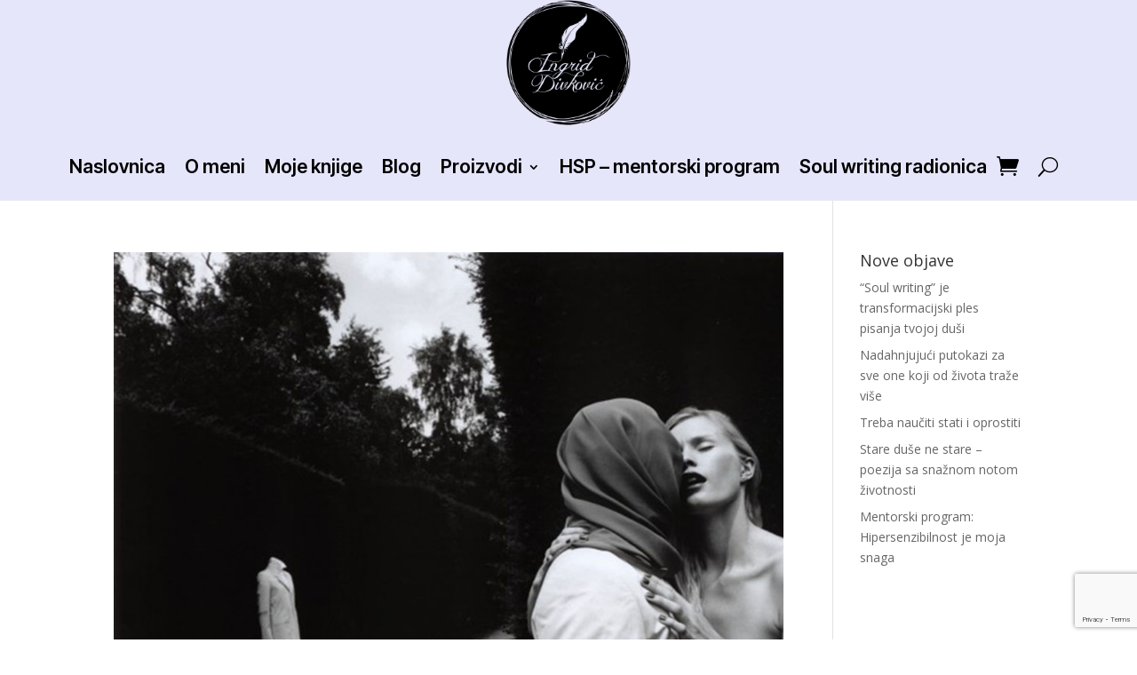

--- FILE ---
content_type: text/html; charset=utf-8
request_url: https://www.google.com/recaptcha/api2/anchor?ar=1&k=6LfzIiopAAAAAAmAwi9zFWhVedqCRvvsau1-HpnV&co=aHR0cHM6Ly9pbmdyaWRkaXZrb3ZpYy5jb206NDQz&hl=en&v=7gg7H51Q-naNfhmCP3_R47ho&size=invisible&anchor-ms=20000&execute-ms=15000&cb=a3y2ywxcvc6f
body_size: 48253
content:
<!DOCTYPE HTML><html dir="ltr" lang="en"><head><meta http-equiv="Content-Type" content="text/html; charset=UTF-8">
<meta http-equiv="X-UA-Compatible" content="IE=edge">
<title>reCAPTCHA</title>
<style type="text/css">
/* cyrillic-ext */
@font-face {
  font-family: 'Roboto';
  font-style: normal;
  font-weight: 400;
  font-stretch: 100%;
  src: url(//fonts.gstatic.com/s/roboto/v48/KFO7CnqEu92Fr1ME7kSn66aGLdTylUAMa3GUBHMdazTgWw.woff2) format('woff2');
  unicode-range: U+0460-052F, U+1C80-1C8A, U+20B4, U+2DE0-2DFF, U+A640-A69F, U+FE2E-FE2F;
}
/* cyrillic */
@font-face {
  font-family: 'Roboto';
  font-style: normal;
  font-weight: 400;
  font-stretch: 100%;
  src: url(//fonts.gstatic.com/s/roboto/v48/KFO7CnqEu92Fr1ME7kSn66aGLdTylUAMa3iUBHMdazTgWw.woff2) format('woff2');
  unicode-range: U+0301, U+0400-045F, U+0490-0491, U+04B0-04B1, U+2116;
}
/* greek-ext */
@font-face {
  font-family: 'Roboto';
  font-style: normal;
  font-weight: 400;
  font-stretch: 100%;
  src: url(//fonts.gstatic.com/s/roboto/v48/KFO7CnqEu92Fr1ME7kSn66aGLdTylUAMa3CUBHMdazTgWw.woff2) format('woff2');
  unicode-range: U+1F00-1FFF;
}
/* greek */
@font-face {
  font-family: 'Roboto';
  font-style: normal;
  font-weight: 400;
  font-stretch: 100%;
  src: url(//fonts.gstatic.com/s/roboto/v48/KFO7CnqEu92Fr1ME7kSn66aGLdTylUAMa3-UBHMdazTgWw.woff2) format('woff2');
  unicode-range: U+0370-0377, U+037A-037F, U+0384-038A, U+038C, U+038E-03A1, U+03A3-03FF;
}
/* math */
@font-face {
  font-family: 'Roboto';
  font-style: normal;
  font-weight: 400;
  font-stretch: 100%;
  src: url(//fonts.gstatic.com/s/roboto/v48/KFO7CnqEu92Fr1ME7kSn66aGLdTylUAMawCUBHMdazTgWw.woff2) format('woff2');
  unicode-range: U+0302-0303, U+0305, U+0307-0308, U+0310, U+0312, U+0315, U+031A, U+0326-0327, U+032C, U+032F-0330, U+0332-0333, U+0338, U+033A, U+0346, U+034D, U+0391-03A1, U+03A3-03A9, U+03B1-03C9, U+03D1, U+03D5-03D6, U+03F0-03F1, U+03F4-03F5, U+2016-2017, U+2034-2038, U+203C, U+2040, U+2043, U+2047, U+2050, U+2057, U+205F, U+2070-2071, U+2074-208E, U+2090-209C, U+20D0-20DC, U+20E1, U+20E5-20EF, U+2100-2112, U+2114-2115, U+2117-2121, U+2123-214F, U+2190, U+2192, U+2194-21AE, U+21B0-21E5, U+21F1-21F2, U+21F4-2211, U+2213-2214, U+2216-22FF, U+2308-230B, U+2310, U+2319, U+231C-2321, U+2336-237A, U+237C, U+2395, U+239B-23B7, U+23D0, U+23DC-23E1, U+2474-2475, U+25AF, U+25B3, U+25B7, U+25BD, U+25C1, U+25CA, U+25CC, U+25FB, U+266D-266F, U+27C0-27FF, U+2900-2AFF, U+2B0E-2B11, U+2B30-2B4C, U+2BFE, U+3030, U+FF5B, U+FF5D, U+1D400-1D7FF, U+1EE00-1EEFF;
}
/* symbols */
@font-face {
  font-family: 'Roboto';
  font-style: normal;
  font-weight: 400;
  font-stretch: 100%;
  src: url(//fonts.gstatic.com/s/roboto/v48/KFO7CnqEu92Fr1ME7kSn66aGLdTylUAMaxKUBHMdazTgWw.woff2) format('woff2');
  unicode-range: U+0001-000C, U+000E-001F, U+007F-009F, U+20DD-20E0, U+20E2-20E4, U+2150-218F, U+2190, U+2192, U+2194-2199, U+21AF, U+21E6-21F0, U+21F3, U+2218-2219, U+2299, U+22C4-22C6, U+2300-243F, U+2440-244A, U+2460-24FF, U+25A0-27BF, U+2800-28FF, U+2921-2922, U+2981, U+29BF, U+29EB, U+2B00-2BFF, U+4DC0-4DFF, U+FFF9-FFFB, U+10140-1018E, U+10190-1019C, U+101A0, U+101D0-101FD, U+102E0-102FB, U+10E60-10E7E, U+1D2C0-1D2D3, U+1D2E0-1D37F, U+1F000-1F0FF, U+1F100-1F1AD, U+1F1E6-1F1FF, U+1F30D-1F30F, U+1F315, U+1F31C, U+1F31E, U+1F320-1F32C, U+1F336, U+1F378, U+1F37D, U+1F382, U+1F393-1F39F, U+1F3A7-1F3A8, U+1F3AC-1F3AF, U+1F3C2, U+1F3C4-1F3C6, U+1F3CA-1F3CE, U+1F3D4-1F3E0, U+1F3ED, U+1F3F1-1F3F3, U+1F3F5-1F3F7, U+1F408, U+1F415, U+1F41F, U+1F426, U+1F43F, U+1F441-1F442, U+1F444, U+1F446-1F449, U+1F44C-1F44E, U+1F453, U+1F46A, U+1F47D, U+1F4A3, U+1F4B0, U+1F4B3, U+1F4B9, U+1F4BB, U+1F4BF, U+1F4C8-1F4CB, U+1F4D6, U+1F4DA, U+1F4DF, U+1F4E3-1F4E6, U+1F4EA-1F4ED, U+1F4F7, U+1F4F9-1F4FB, U+1F4FD-1F4FE, U+1F503, U+1F507-1F50B, U+1F50D, U+1F512-1F513, U+1F53E-1F54A, U+1F54F-1F5FA, U+1F610, U+1F650-1F67F, U+1F687, U+1F68D, U+1F691, U+1F694, U+1F698, U+1F6AD, U+1F6B2, U+1F6B9-1F6BA, U+1F6BC, U+1F6C6-1F6CF, U+1F6D3-1F6D7, U+1F6E0-1F6EA, U+1F6F0-1F6F3, U+1F6F7-1F6FC, U+1F700-1F7FF, U+1F800-1F80B, U+1F810-1F847, U+1F850-1F859, U+1F860-1F887, U+1F890-1F8AD, U+1F8B0-1F8BB, U+1F8C0-1F8C1, U+1F900-1F90B, U+1F93B, U+1F946, U+1F984, U+1F996, U+1F9E9, U+1FA00-1FA6F, U+1FA70-1FA7C, U+1FA80-1FA89, U+1FA8F-1FAC6, U+1FACE-1FADC, U+1FADF-1FAE9, U+1FAF0-1FAF8, U+1FB00-1FBFF;
}
/* vietnamese */
@font-face {
  font-family: 'Roboto';
  font-style: normal;
  font-weight: 400;
  font-stretch: 100%;
  src: url(//fonts.gstatic.com/s/roboto/v48/KFO7CnqEu92Fr1ME7kSn66aGLdTylUAMa3OUBHMdazTgWw.woff2) format('woff2');
  unicode-range: U+0102-0103, U+0110-0111, U+0128-0129, U+0168-0169, U+01A0-01A1, U+01AF-01B0, U+0300-0301, U+0303-0304, U+0308-0309, U+0323, U+0329, U+1EA0-1EF9, U+20AB;
}
/* latin-ext */
@font-face {
  font-family: 'Roboto';
  font-style: normal;
  font-weight: 400;
  font-stretch: 100%;
  src: url(//fonts.gstatic.com/s/roboto/v48/KFO7CnqEu92Fr1ME7kSn66aGLdTylUAMa3KUBHMdazTgWw.woff2) format('woff2');
  unicode-range: U+0100-02BA, U+02BD-02C5, U+02C7-02CC, U+02CE-02D7, U+02DD-02FF, U+0304, U+0308, U+0329, U+1D00-1DBF, U+1E00-1E9F, U+1EF2-1EFF, U+2020, U+20A0-20AB, U+20AD-20C0, U+2113, U+2C60-2C7F, U+A720-A7FF;
}
/* latin */
@font-face {
  font-family: 'Roboto';
  font-style: normal;
  font-weight: 400;
  font-stretch: 100%;
  src: url(//fonts.gstatic.com/s/roboto/v48/KFO7CnqEu92Fr1ME7kSn66aGLdTylUAMa3yUBHMdazQ.woff2) format('woff2');
  unicode-range: U+0000-00FF, U+0131, U+0152-0153, U+02BB-02BC, U+02C6, U+02DA, U+02DC, U+0304, U+0308, U+0329, U+2000-206F, U+20AC, U+2122, U+2191, U+2193, U+2212, U+2215, U+FEFF, U+FFFD;
}
/* cyrillic-ext */
@font-face {
  font-family: 'Roboto';
  font-style: normal;
  font-weight: 500;
  font-stretch: 100%;
  src: url(//fonts.gstatic.com/s/roboto/v48/KFO7CnqEu92Fr1ME7kSn66aGLdTylUAMa3GUBHMdazTgWw.woff2) format('woff2');
  unicode-range: U+0460-052F, U+1C80-1C8A, U+20B4, U+2DE0-2DFF, U+A640-A69F, U+FE2E-FE2F;
}
/* cyrillic */
@font-face {
  font-family: 'Roboto';
  font-style: normal;
  font-weight: 500;
  font-stretch: 100%;
  src: url(//fonts.gstatic.com/s/roboto/v48/KFO7CnqEu92Fr1ME7kSn66aGLdTylUAMa3iUBHMdazTgWw.woff2) format('woff2');
  unicode-range: U+0301, U+0400-045F, U+0490-0491, U+04B0-04B1, U+2116;
}
/* greek-ext */
@font-face {
  font-family: 'Roboto';
  font-style: normal;
  font-weight: 500;
  font-stretch: 100%;
  src: url(//fonts.gstatic.com/s/roboto/v48/KFO7CnqEu92Fr1ME7kSn66aGLdTylUAMa3CUBHMdazTgWw.woff2) format('woff2');
  unicode-range: U+1F00-1FFF;
}
/* greek */
@font-face {
  font-family: 'Roboto';
  font-style: normal;
  font-weight: 500;
  font-stretch: 100%;
  src: url(//fonts.gstatic.com/s/roboto/v48/KFO7CnqEu92Fr1ME7kSn66aGLdTylUAMa3-UBHMdazTgWw.woff2) format('woff2');
  unicode-range: U+0370-0377, U+037A-037F, U+0384-038A, U+038C, U+038E-03A1, U+03A3-03FF;
}
/* math */
@font-face {
  font-family: 'Roboto';
  font-style: normal;
  font-weight: 500;
  font-stretch: 100%;
  src: url(//fonts.gstatic.com/s/roboto/v48/KFO7CnqEu92Fr1ME7kSn66aGLdTylUAMawCUBHMdazTgWw.woff2) format('woff2');
  unicode-range: U+0302-0303, U+0305, U+0307-0308, U+0310, U+0312, U+0315, U+031A, U+0326-0327, U+032C, U+032F-0330, U+0332-0333, U+0338, U+033A, U+0346, U+034D, U+0391-03A1, U+03A3-03A9, U+03B1-03C9, U+03D1, U+03D5-03D6, U+03F0-03F1, U+03F4-03F5, U+2016-2017, U+2034-2038, U+203C, U+2040, U+2043, U+2047, U+2050, U+2057, U+205F, U+2070-2071, U+2074-208E, U+2090-209C, U+20D0-20DC, U+20E1, U+20E5-20EF, U+2100-2112, U+2114-2115, U+2117-2121, U+2123-214F, U+2190, U+2192, U+2194-21AE, U+21B0-21E5, U+21F1-21F2, U+21F4-2211, U+2213-2214, U+2216-22FF, U+2308-230B, U+2310, U+2319, U+231C-2321, U+2336-237A, U+237C, U+2395, U+239B-23B7, U+23D0, U+23DC-23E1, U+2474-2475, U+25AF, U+25B3, U+25B7, U+25BD, U+25C1, U+25CA, U+25CC, U+25FB, U+266D-266F, U+27C0-27FF, U+2900-2AFF, U+2B0E-2B11, U+2B30-2B4C, U+2BFE, U+3030, U+FF5B, U+FF5D, U+1D400-1D7FF, U+1EE00-1EEFF;
}
/* symbols */
@font-face {
  font-family: 'Roboto';
  font-style: normal;
  font-weight: 500;
  font-stretch: 100%;
  src: url(//fonts.gstatic.com/s/roboto/v48/KFO7CnqEu92Fr1ME7kSn66aGLdTylUAMaxKUBHMdazTgWw.woff2) format('woff2');
  unicode-range: U+0001-000C, U+000E-001F, U+007F-009F, U+20DD-20E0, U+20E2-20E4, U+2150-218F, U+2190, U+2192, U+2194-2199, U+21AF, U+21E6-21F0, U+21F3, U+2218-2219, U+2299, U+22C4-22C6, U+2300-243F, U+2440-244A, U+2460-24FF, U+25A0-27BF, U+2800-28FF, U+2921-2922, U+2981, U+29BF, U+29EB, U+2B00-2BFF, U+4DC0-4DFF, U+FFF9-FFFB, U+10140-1018E, U+10190-1019C, U+101A0, U+101D0-101FD, U+102E0-102FB, U+10E60-10E7E, U+1D2C0-1D2D3, U+1D2E0-1D37F, U+1F000-1F0FF, U+1F100-1F1AD, U+1F1E6-1F1FF, U+1F30D-1F30F, U+1F315, U+1F31C, U+1F31E, U+1F320-1F32C, U+1F336, U+1F378, U+1F37D, U+1F382, U+1F393-1F39F, U+1F3A7-1F3A8, U+1F3AC-1F3AF, U+1F3C2, U+1F3C4-1F3C6, U+1F3CA-1F3CE, U+1F3D4-1F3E0, U+1F3ED, U+1F3F1-1F3F3, U+1F3F5-1F3F7, U+1F408, U+1F415, U+1F41F, U+1F426, U+1F43F, U+1F441-1F442, U+1F444, U+1F446-1F449, U+1F44C-1F44E, U+1F453, U+1F46A, U+1F47D, U+1F4A3, U+1F4B0, U+1F4B3, U+1F4B9, U+1F4BB, U+1F4BF, U+1F4C8-1F4CB, U+1F4D6, U+1F4DA, U+1F4DF, U+1F4E3-1F4E6, U+1F4EA-1F4ED, U+1F4F7, U+1F4F9-1F4FB, U+1F4FD-1F4FE, U+1F503, U+1F507-1F50B, U+1F50D, U+1F512-1F513, U+1F53E-1F54A, U+1F54F-1F5FA, U+1F610, U+1F650-1F67F, U+1F687, U+1F68D, U+1F691, U+1F694, U+1F698, U+1F6AD, U+1F6B2, U+1F6B9-1F6BA, U+1F6BC, U+1F6C6-1F6CF, U+1F6D3-1F6D7, U+1F6E0-1F6EA, U+1F6F0-1F6F3, U+1F6F7-1F6FC, U+1F700-1F7FF, U+1F800-1F80B, U+1F810-1F847, U+1F850-1F859, U+1F860-1F887, U+1F890-1F8AD, U+1F8B0-1F8BB, U+1F8C0-1F8C1, U+1F900-1F90B, U+1F93B, U+1F946, U+1F984, U+1F996, U+1F9E9, U+1FA00-1FA6F, U+1FA70-1FA7C, U+1FA80-1FA89, U+1FA8F-1FAC6, U+1FACE-1FADC, U+1FADF-1FAE9, U+1FAF0-1FAF8, U+1FB00-1FBFF;
}
/* vietnamese */
@font-face {
  font-family: 'Roboto';
  font-style: normal;
  font-weight: 500;
  font-stretch: 100%;
  src: url(//fonts.gstatic.com/s/roboto/v48/KFO7CnqEu92Fr1ME7kSn66aGLdTylUAMa3OUBHMdazTgWw.woff2) format('woff2');
  unicode-range: U+0102-0103, U+0110-0111, U+0128-0129, U+0168-0169, U+01A0-01A1, U+01AF-01B0, U+0300-0301, U+0303-0304, U+0308-0309, U+0323, U+0329, U+1EA0-1EF9, U+20AB;
}
/* latin-ext */
@font-face {
  font-family: 'Roboto';
  font-style: normal;
  font-weight: 500;
  font-stretch: 100%;
  src: url(//fonts.gstatic.com/s/roboto/v48/KFO7CnqEu92Fr1ME7kSn66aGLdTylUAMa3KUBHMdazTgWw.woff2) format('woff2');
  unicode-range: U+0100-02BA, U+02BD-02C5, U+02C7-02CC, U+02CE-02D7, U+02DD-02FF, U+0304, U+0308, U+0329, U+1D00-1DBF, U+1E00-1E9F, U+1EF2-1EFF, U+2020, U+20A0-20AB, U+20AD-20C0, U+2113, U+2C60-2C7F, U+A720-A7FF;
}
/* latin */
@font-face {
  font-family: 'Roboto';
  font-style: normal;
  font-weight: 500;
  font-stretch: 100%;
  src: url(//fonts.gstatic.com/s/roboto/v48/KFO7CnqEu92Fr1ME7kSn66aGLdTylUAMa3yUBHMdazQ.woff2) format('woff2');
  unicode-range: U+0000-00FF, U+0131, U+0152-0153, U+02BB-02BC, U+02C6, U+02DA, U+02DC, U+0304, U+0308, U+0329, U+2000-206F, U+20AC, U+2122, U+2191, U+2193, U+2212, U+2215, U+FEFF, U+FFFD;
}
/* cyrillic-ext */
@font-face {
  font-family: 'Roboto';
  font-style: normal;
  font-weight: 900;
  font-stretch: 100%;
  src: url(//fonts.gstatic.com/s/roboto/v48/KFO7CnqEu92Fr1ME7kSn66aGLdTylUAMa3GUBHMdazTgWw.woff2) format('woff2');
  unicode-range: U+0460-052F, U+1C80-1C8A, U+20B4, U+2DE0-2DFF, U+A640-A69F, U+FE2E-FE2F;
}
/* cyrillic */
@font-face {
  font-family: 'Roboto';
  font-style: normal;
  font-weight: 900;
  font-stretch: 100%;
  src: url(//fonts.gstatic.com/s/roboto/v48/KFO7CnqEu92Fr1ME7kSn66aGLdTylUAMa3iUBHMdazTgWw.woff2) format('woff2');
  unicode-range: U+0301, U+0400-045F, U+0490-0491, U+04B0-04B1, U+2116;
}
/* greek-ext */
@font-face {
  font-family: 'Roboto';
  font-style: normal;
  font-weight: 900;
  font-stretch: 100%;
  src: url(//fonts.gstatic.com/s/roboto/v48/KFO7CnqEu92Fr1ME7kSn66aGLdTylUAMa3CUBHMdazTgWw.woff2) format('woff2');
  unicode-range: U+1F00-1FFF;
}
/* greek */
@font-face {
  font-family: 'Roboto';
  font-style: normal;
  font-weight: 900;
  font-stretch: 100%;
  src: url(//fonts.gstatic.com/s/roboto/v48/KFO7CnqEu92Fr1ME7kSn66aGLdTylUAMa3-UBHMdazTgWw.woff2) format('woff2');
  unicode-range: U+0370-0377, U+037A-037F, U+0384-038A, U+038C, U+038E-03A1, U+03A3-03FF;
}
/* math */
@font-face {
  font-family: 'Roboto';
  font-style: normal;
  font-weight: 900;
  font-stretch: 100%;
  src: url(//fonts.gstatic.com/s/roboto/v48/KFO7CnqEu92Fr1ME7kSn66aGLdTylUAMawCUBHMdazTgWw.woff2) format('woff2');
  unicode-range: U+0302-0303, U+0305, U+0307-0308, U+0310, U+0312, U+0315, U+031A, U+0326-0327, U+032C, U+032F-0330, U+0332-0333, U+0338, U+033A, U+0346, U+034D, U+0391-03A1, U+03A3-03A9, U+03B1-03C9, U+03D1, U+03D5-03D6, U+03F0-03F1, U+03F4-03F5, U+2016-2017, U+2034-2038, U+203C, U+2040, U+2043, U+2047, U+2050, U+2057, U+205F, U+2070-2071, U+2074-208E, U+2090-209C, U+20D0-20DC, U+20E1, U+20E5-20EF, U+2100-2112, U+2114-2115, U+2117-2121, U+2123-214F, U+2190, U+2192, U+2194-21AE, U+21B0-21E5, U+21F1-21F2, U+21F4-2211, U+2213-2214, U+2216-22FF, U+2308-230B, U+2310, U+2319, U+231C-2321, U+2336-237A, U+237C, U+2395, U+239B-23B7, U+23D0, U+23DC-23E1, U+2474-2475, U+25AF, U+25B3, U+25B7, U+25BD, U+25C1, U+25CA, U+25CC, U+25FB, U+266D-266F, U+27C0-27FF, U+2900-2AFF, U+2B0E-2B11, U+2B30-2B4C, U+2BFE, U+3030, U+FF5B, U+FF5D, U+1D400-1D7FF, U+1EE00-1EEFF;
}
/* symbols */
@font-face {
  font-family: 'Roboto';
  font-style: normal;
  font-weight: 900;
  font-stretch: 100%;
  src: url(//fonts.gstatic.com/s/roboto/v48/KFO7CnqEu92Fr1ME7kSn66aGLdTylUAMaxKUBHMdazTgWw.woff2) format('woff2');
  unicode-range: U+0001-000C, U+000E-001F, U+007F-009F, U+20DD-20E0, U+20E2-20E4, U+2150-218F, U+2190, U+2192, U+2194-2199, U+21AF, U+21E6-21F0, U+21F3, U+2218-2219, U+2299, U+22C4-22C6, U+2300-243F, U+2440-244A, U+2460-24FF, U+25A0-27BF, U+2800-28FF, U+2921-2922, U+2981, U+29BF, U+29EB, U+2B00-2BFF, U+4DC0-4DFF, U+FFF9-FFFB, U+10140-1018E, U+10190-1019C, U+101A0, U+101D0-101FD, U+102E0-102FB, U+10E60-10E7E, U+1D2C0-1D2D3, U+1D2E0-1D37F, U+1F000-1F0FF, U+1F100-1F1AD, U+1F1E6-1F1FF, U+1F30D-1F30F, U+1F315, U+1F31C, U+1F31E, U+1F320-1F32C, U+1F336, U+1F378, U+1F37D, U+1F382, U+1F393-1F39F, U+1F3A7-1F3A8, U+1F3AC-1F3AF, U+1F3C2, U+1F3C4-1F3C6, U+1F3CA-1F3CE, U+1F3D4-1F3E0, U+1F3ED, U+1F3F1-1F3F3, U+1F3F5-1F3F7, U+1F408, U+1F415, U+1F41F, U+1F426, U+1F43F, U+1F441-1F442, U+1F444, U+1F446-1F449, U+1F44C-1F44E, U+1F453, U+1F46A, U+1F47D, U+1F4A3, U+1F4B0, U+1F4B3, U+1F4B9, U+1F4BB, U+1F4BF, U+1F4C8-1F4CB, U+1F4D6, U+1F4DA, U+1F4DF, U+1F4E3-1F4E6, U+1F4EA-1F4ED, U+1F4F7, U+1F4F9-1F4FB, U+1F4FD-1F4FE, U+1F503, U+1F507-1F50B, U+1F50D, U+1F512-1F513, U+1F53E-1F54A, U+1F54F-1F5FA, U+1F610, U+1F650-1F67F, U+1F687, U+1F68D, U+1F691, U+1F694, U+1F698, U+1F6AD, U+1F6B2, U+1F6B9-1F6BA, U+1F6BC, U+1F6C6-1F6CF, U+1F6D3-1F6D7, U+1F6E0-1F6EA, U+1F6F0-1F6F3, U+1F6F7-1F6FC, U+1F700-1F7FF, U+1F800-1F80B, U+1F810-1F847, U+1F850-1F859, U+1F860-1F887, U+1F890-1F8AD, U+1F8B0-1F8BB, U+1F8C0-1F8C1, U+1F900-1F90B, U+1F93B, U+1F946, U+1F984, U+1F996, U+1F9E9, U+1FA00-1FA6F, U+1FA70-1FA7C, U+1FA80-1FA89, U+1FA8F-1FAC6, U+1FACE-1FADC, U+1FADF-1FAE9, U+1FAF0-1FAF8, U+1FB00-1FBFF;
}
/* vietnamese */
@font-face {
  font-family: 'Roboto';
  font-style: normal;
  font-weight: 900;
  font-stretch: 100%;
  src: url(//fonts.gstatic.com/s/roboto/v48/KFO7CnqEu92Fr1ME7kSn66aGLdTylUAMa3OUBHMdazTgWw.woff2) format('woff2');
  unicode-range: U+0102-0103, U+0110-0111, U+0128-0129, U+0168-0169, U+01A0-01A1, U+01AF-01B0, U+0300-0301, U+0303-0304, U+0308-0309, U+0323, U+0329, U+1EA0-1EF9, U+20AB;
}
/* latin-ext */
@font-face {
  font-family: 'Roboto';
  font-style: normal;
  font-weight: 900;
  font-stretch: 100%;
  src: url(//fonts.gstatic.com/s/roboto/v48/KFO7CnqEu92Fr1ME7kSn66aGLdTylUAMa3KUBHMdazTgWw.woff2) format('woff2');
  unicode-range: U+0100-02BA, U+02BD-02C5, U+02C7-02CC, U+02CE-02D7, U+02DD-02FF, U+0304, U+0308, U+0329, U+1D00-1DBF, U+1E00-1E9F, U+1EF2-1EFF, U+2020, U+20A0-20AB, U+20AD-20C0, U+2113, U+2C60-2C7F, U+A720-A7FF;
}
/* latin */
@font-face {
  font-family: 'Roboto';
  font-style: normal;
  font-weight: 900;
  font-stretch: 100%;
  src: url(//fonts.gstatic.com/s/roboto/v48/KFO7CnqEu92Fr1ME7kSn66aGLdTylUAMa3yUBHMdazQ.woff2) format('woff2');
  unicode-range: U+0000-00FF, U+0131, U+0152-0153, U+02BB-02BC, U+02C6, U+02DA, U+02DC, U+0304, U+0308, U+0329, U+2000-206F, U+20AC, U+2122, U+2191, U+2193, U+2212, U+2215, U+FEFF, U+FFFD;
}

</style>
<link rel="stylesheet" type="text/css" href="https://www.gstatic.com/recaptcha/releases/7gg7H51Q-naNfhmCP3_R47ho/styles__ltr.css">
<script nonce="tLx8E76N8cf3oLn6-4vucg" type="text/javascript">window['__recaptcha_api'] = 'https://www.google.com/recaptcha/api2/';</script>
<script type="text/javascript" src="https://www.gstatic.com/recaptcha/releases/7gg7H51Q-naNfhmCP3_R47ho/recaptcha__en.js" nonce="tLx8E76N8cf3oLn6-4vucg">
      
    </script></head>
<body><div id="rc-anchor-alert" class="rc-anchor-alert"></div>
<input type="hidden" id="recaptcha-token" value="[base64]">
<script type="text/javascript" nonce="tLx8E76N8cf3oLn6-4vucg">
      recaptcha.anchor.Main.init("[\x22ainput\x22,[\x22bgdata\x22,\x22\x22,\[base64]/[base64]/UltIKytdPWE6KGE8MjA0OD9SW0grK109YT4+NnwxOTI6KChhJjY0NTEyKT09NTUyOTYmJnErMTxoLmxlbmd0aCYmKGguY2hhckNvZGVBdChxKzEpJjY0NTEyKT09NTYzMjA/[base64]/MjU1OlI/[base64]/[base64]/[base64]/[base64]/[base64]/[base64]/[base64]/[base64]/[base64]/[base64]\x22,\[base64]\x22,\x22w4Y5wrfCtlHCksKlGMOlw6vDrSQCwrFYwohJwoNCwrLDqFzDv3rCm19Pw6zCmMOxwpnDmW7CusOlw7XDrWvCjRLCjA3DksOLbVjDnhLDl8OEwo/ClcKBIMK1S8KrDsODEcOKw4rCmcOYwq/Crl4tEyodQl5MasKLCsOZw6rDo8O+woRfwqPDvEYpNcKbSzJHH8OFTkZCw4ItwqECIsKMdMOWIMKHesOIM8K+w58CeG/DvcOXw5s/[base64]/CoR8AUsKGLMOzQcK2w6PDskp0Gn/CksOlwqEOw6YpwpjCjcKCwpVob0gmCsKFZMKGwodAw55OwoggVMKiwpxaw6tYwqAJw7vDrcOANcO/UDV4w5zCp8KrGcO2Ly3CucO8w6nDiMKMwqQmZ8KjworCrhnDnMKpw5/DosOcX8OewqrCosO4EsKOwp/[base64]/CucO9wqFYAGNvw7MHLB91wovDq8OPJ1TCgXRACsKyRWBoccOJw5TDmcOswqk5FMKMR1wjFsK6UsOfwogNasKbRx/CmcKdwrTDssOgJ8O5az7Dm8Kmw7PCiyXDscKnw61hw4o2wrvDmsKfw6E9LD8EUsKfw54uw7/[base64]/Dl8KZF8O3w5nDv8KSAcKzw5JEPl/ChWzDgQLCmsOsw6RXI2TCtBvChHRUwpR3w5lTw7NvazVpwp9pKsKLw6FrwpxEKXfCqcOuw5rDqcOfw785SwzDpCIAAcKxSsOSw60hwp/CgsO+BcO5w6fDpUTDjxXDs2rDpGPDoMKgIVXDpk1KEHTCvMOZw77Dg8KHworCtsOmwq7DojR8YA1hwqvDlyg3WlA3EmAdQsO9wr3CjTokwozDp2l3w4RSDsKlKMODwp3CjcOndCzDicKGIl83wrzDkcOscQMYw5wnU8Kqw47DhcOfwo8Dw6Flw63CssK/IcOHNkkJNcOPwpApwrbCsMKlCMOow6nDgHDDnsKDesK8Y8KRw5lKw7HClBt7w4rDtcOiw7fDqWXCrcODScOqNll8CwULVTZLw7BdYMKjLsOYw77Dt8Oyw4fCuTXDhsKcJ0LCm3HClcOowqVsOxc+wp5cw51iw6vCnsO/[base64]/Du8OYUQDCtlV2RMOsFDnDryolWsOfE8K2MMKrT0hhbwogwrrDlUwbwpsLM8Onw4XCs8OOw4ZHw69BwoTDpMOaCsO/wp9wMTrCvMOpHsKIw4gKw4wKwpXDn8Ouw5tNw4jDoMKTw6Vcw7/DhMKwwrfCsMK/wqhuEn7CicO3HMO3w6fDikJPw7bDlk1/w68kw5YeMMOrw50ew7RTw6rCkAkewovCmMObSGvCkxkVDA4Kw5Z7OMKjQSgBw41ew4TDo8OhNcKycMOkQTTCgcKyIxDCo8KwLlgTNcOcw7jDjQrDg085EcKyQGzCvcKLUj4+c8Ofw6vDnMOWHV5PwrzDtyHDmcKjwqPCh8OSw4IfwoPCnCAIw59/[base64]/DpcOewq5wwqHCqcKcQhjDsMOkwrA/w60Dw63CtS8oR8KdNjVoGEHCkMKudyAhwoHDhMOeOcOVw5/CqzoMIcKtYsKLw6LCjXgKfFjCujtTRsKBCsKUwrxueAbCsMO8SxA0Vy5PbgRGKsOTN0jDtRHDnhonwqjDvV5Jw696wo7CoWPDkwl9KmfDusOSQWDDimxZw4PDnDrCosOdXsOgOAp/w5PCgk/CvHxFwrfCu8O1GcOMEMO9wqXDosOzfn5CLFrClMOpAT7CpMK0P8K/f8KoZwjCoGVbwoLDqCHCnH/DgTQawq/Du8KZwpLDjX1WQsOHw60gLl0Hwq5/w5kAPcOFw5Yvw5IoLXJ/wpVlScKfw5zDr8OWw6k1GMOiw7vDlMOWwrcjDCPCvsKrV8OHSTHDmRIJwqfDsx/[base64]/CgHVcNkTCscKRentrw6/Cq8KuWkRuU8KNeG/DnsK4GGXDt8KCw4N1NnwDEMOQYMKuMAtlE17DmlrChABNw7XDjsKgw7BkeyHCrW5wLMK2w7/CtzPCgXnCssKJbMK3w6oRBcKwJnxIw6lEPcOEDzNGwrHCu0gjZCJ2w5/Do2gawqFmw5BFawEpXMKuwqZBw4M8e8KVw7QnMcKdDMK1DS7DjcO2OhRUw6zDnsO4WCZdKy7Cs8K1w4d+CDxkw58QwqzDmMK+V8Oiw6kTw63Djn/Do8OzwpvCt8O/AMKabsO9w5/DtMK/bsKGbMKOwoDDgz7DqknClVVzPRDDvMO7wr/[base64]/CthLCt8KUw5XCocOewrF1woLDssKjV0RJw4HCnMOAw7QiQsKPei8lwpkXZE7Ck8O8w6RVAcOsMAgMw4nCv3VzIlx0AMKOwrHDrkZgwroEVcKICMO+wr3DgG/CjAvDnsODUcO3ChXCqsKpwr/[base64]/CusOywrEPw4HDk8KPwqxuw6ISWsKuYsOENiQIwqTDp8K/wqfDjwvDjUNywqjDkzoYHsOpXWU5w71cw4IMTEnDvERbw6lawrrChMKOw4XDh3ZtDcKxw7HCvcOdKsOhN8OXw5cXwrjDvMO3Z8ORQ8OsacKbaQfCtA9pw4XDvcKzw6DDgTTCmsO1w4xvEFHDkHJxwr10ZlvDmRvDm8OhHnRjVMKUGcKCw4zDvBtXwq/CrDrDr1/DgMKBwpJxU2fChsKcVDxLwrEBwpo4w57CocKlcVlFwrjCvMOvw5UEYiHDlMOJworCimM0w6DDp8KLEQtCUMOjMcOPw4nDjzPDisOLwq7CqcOfRMO5f8KnEsOow6/[base64]/[base64]/[base64]/CocKhw4TCrMO8woAcEMKCYE8oJF1EH8OBbcKMesOUXR3CrBHDpsO7wr1KXgHDq8OJw5XDtRpCVMOlwpdQw60Pw5EzwqbDlVkrQjfDskbDrsOaa8Ohwph8wobDrsKpworDlcOzU18xXCvDqlMiwpDCuHEIJ8K/OcKQw7bDvsOBwprChMKUwpswJsO2w7jCu8OPR8Okw5JbbsK1w5/DscOGUcKVDxbClDzDjMOzw6paYQcAXcKRwpjCmcKcwq51w5ATw702wphEwoIww6sNBsK0I0k4wqfCqMOmwovDpMK5fgAVwr3CscOUwr9tFSDCkMOlwpkmeMKfaxoWDsKjPABCw5VmL8OSKixeV8KBwpseFcKTQDXCk0QBwqdTwr/Dk8Ojw7TCnnbCr8K3HsKxwqHCt8KLYHrCrcKww5vCnyHCuCYWwovDrFwZw7ttOW/CoMKZwpvDmmTCjnfChMKpwoJYw4Itw4IawqsuwpvDgGJrKcKTXMOow4zCvgNfw4R/wo8HMcO+wr7DjzzDhMKEEsO4IMKpwrXDiw3DnQt+wpbClsO6w4QZwrtGwqzCs8OfQB/DgEd1OUrCvjXCglPClxFOeDzCrMK1AilVwrTCrWjDosO0JcK/FWhsI8OKRcKJw53Cg3/CkcK8T8Oaw5XCnMKiw6JsD17CksKJw750w4bDmsKHAsKFc8KNwrbDlMO1wos1QMOqRcK5S8KZwoAiw50lGnZQcyzCosKrJ17DgMOZw7J/wr7Dr8KvQnLCuwp7wrXClV0POm1YHMK+e8KVSEhMw7/[base64]/E8OSGijDjHzDpcK2fcK/[base64]/dHnDgMKiecOEO8KSw67DnjEqWsOqwq0Bw53CkHgUV8O9wo0cwozDvMK8w6pawpQYOT9+w4UvEAfCsMK9w5Aqw6jDuBU9wpEAdQlhcnnDuUhMwqrDm8KvNcKkOsOZD1nCpMK7wrTDncO7w7Ifwp5FD3/CiTrDkk55wpfDkDh7KUrDm2VPaS0xw47CiMKRw6xKw5HCj8OOGcOgBcO6DsOMI0J4wrTDhjfCtAjDpiPCqh/[base64]/[base64]/bHdiVUZ6QgF5wqAowoPCrAwrw5Exw4Y8wo8Rw6UNw60hwr4Sw7fDmBHClzdKw6/Dom1OFBA2d1YcwqtrF0ktCDLChMOqw6DDgUPDkWPDlxPCpEQxL1FIYcOHwr/[base64]/DusOle8O0w5QdFcOfMsO6wqV9wq4ASsK3w6s2w4TCmmIkeFc6wq/DrmnDg8O2KFbCicKuwr4Hw43CmBvDrhkxw5QsB8KVwqUBw4k5K2nCl8Kuw7V0wo7DsyfCnEVzH1TDicOLJ0AGwpg5wqJkUGfDhlfDlcOKw5Mmw4nCnGAlw4w7wqJuOGLCo8K4wrUuwrw9w5V6w5BJw5JOwpM4dR5/wq/ClAbDqsOYwrXCvVAwG8O1w6fDgcKObHEKKW/[base64]/DoHvCrSnDn2fCscKgHWvDi2krRsODw5g5CcODYMOHw7ZBw6nDqXHCiSgbw6rDnMOSw48qBcKTMQg2HcOgIF/ChhDDiMO+QgEEI8OeaDtdwpNrczLDqlkzbS3DoMOGw7E0R3HDvk/[base64]/Cg8OqAVRiSn5aw4U5TMKdwr3CvsOywodrfcKhJ0gwwqrCgSl/TMKtwrDCqg49aRI9w7bDisO8NsOrw5LCk1t7B8K2SE/Di3jCmVwYw48CF8O6csOrw7vCohfCm1AVOMKmwrF7QMKvw6XCvsKwwrN9b0Fcwo7DqsOqZQwmZh3DkjErQsKbacKGCQBLw47DkV7DscKYXsODYsKVA8OTcsK+IcODwpd3wrw4BSTClVgBMlTDpBPDjDcLwoEMBwtXeyAVLFfCsMKdSMO0BMKGw7zDtC/CvgXDvcOFwpzCmSxJw4DCmcO2w4kDIsKlacOnwobDoArCrCjDuAwOaMKJf1HDuz5SAMKUw5E5w7pURcKqYz4cw5fCmyVHSi4+w5vDo8K3K2zCiMO8wqDDu8Kdw5cRKwd4wrTCgMKww5FCA8KTw6fDp8K2AsKJw5HCpcKTwoPCs3cwHMO4wrp7w7taZ8K7w5/Cu8KtEDbClcOjUTjCncKTJG3CtsK2wqXDt37DuDDChsOywqlJw4nCpsOyCUfDnz/CsWbDocOSwqPDjzTDiEYgw5sQJ8OTZMO6w5jDmzrDmx/[base64]/[base64]/Cm8KPIsOeQ8Khwr3ClMOqw7t1b1sGcMK2eURxI3gow6LDtMKXLExlZlZJPcKNwoFTw49Aw4ktwroPw5vCs1ooCcKWw789XcKiwqXDgjBow57CknvDrMKuQ0jDq8K2WDYBwrBrw7Bmw4ZqX8K2WcOXdETCicOFEMKMVSQ7BcOwwpIEwp8GLcOgOicNwoPDjHQGCMOuJG/DrBHDuMK9w47CjWBYYsKePcKwBQnDi8OubyPDu8OrcHfCgsKbajzClcK0JgvCqjTDmgTClA7DknTCsyQvwrvCksOAasK6w7Yfwqxnwr7CjMKpGXFHB3BSwpHDpsOdw48kwpjCqkLCsxEzXnXChMKeVT/DuMKWHm/[base64]/DvcKUEsKGwp/Dl0kBwoYyw7kDw6LDlAMbw5nDg8OPw5UiwqXDrcKCw5ktesO6wpzDtgMRT8KsEsOCWTAow71GdgbDtMKkbsKzw4INTcKvW2PDp2LCgMKUwqrCo8KVwpd7e8Kse8O1worDiMOBw4NCw53Cu0vCu8K/w7wndnRlBDwxwpTCtcOeY8OvYMKPBm/[base64]/CkTzCsMOvV1XCo1EZYglMT8KXbMKXcgHDjx9ww44ELQrDq8Kiw5nCksOBAAACw5LDgE5PEwzCpsK8w63Co8Ovw6jDvcKmw5fDtcOAwp1jTW7CuMKUN1k5CsOnw4gHw6PDn8Ocw7vDpEbDkcK5wpXCp8KnwrkfYsKfC3HDi8KPVsKrQMOWw57DlDhvwqt/wrMrcsKaJR3DocKKw6XCsl/Dg8OIwpzCsMO4VAwBw4vCpsKywrLDlDxrw4hZW8Kww4wVMsOtwqR5wpVZeVoHZnjDjmNpTlIRw4ZkwpDCpcKdw5DDkCN3wrl3wq4NEFkQwrbDscOWS8KMVMKxasKlLm0WwpFnw5HDmVLDsifCt3I9JsKew75BB8Ofwop3wqDDh0nDi20Yw5PDjMKxw4zClcOHDsOBwq/Dl8K/wrZrXMK3aWhNw43CjsOSwpDCn3U6ATkiQcK0J2DDksKWTD7CjsKNw6zDvsKfw7fCrcOHasOBw7nDpMOBcMK1WMK+wpYPC0zCrmNJYcKkw4vDoMKLdMOic8OBw6UBLkLCmhbDnihjIBJqSRxsM3Mtwqo/w58nwqHDm8KlL8OCw4/Dp3ZEJV8dTsKJcSrDgcKXw4rDvcOlVX3Cj8KrNXTDh8ObG2zDgWFsw5vCmy4mwpbDq2laLDvCmMOiRFZaWj9Kw4zDoVxwVzUawo8SE8OnwqVWZsKPw59Bw4d9QcOtwrTDl0BDwofDhmDCpMOuUmnCvcK/J8OJHMKVw5nDusKaM2EKw5rDojx0GMKQwo0KagjDvB4Dw6FMM2R8w7XCg2gFw7fDgcObcsK8wqHCmAnDh1MLw6XDoypaSD57P1HDmTx5D8OrfwvCiMOfwodOZHVtwq4Bwr4/IG7Ch8KqeUBMDE8fwozCucOpFhPCrX7DsUQaS8ODTcKywp0TwrvCmsOFw7vCksOaw4UWLsK0wrQQK8KCw6/CoU3CicOSw6LCsVxOw6HCpXfCtG7CpcOveQHDgldAw4nCqAYkw4/DksKEw7TDv2rCjcO4w4kDwprDoHDCjcKBLA8Bw6LDgDzCuMK2JsKLWcOOahrCuV4ycMKYecK2NS7CosKaw7xjB33DtlsPQsOdw4XDmcKCW8OEI8O7P8Kew7TCuWnDkCjDoMO/ZsKKw5FgwrvDojheX3bCuwvCklh9fnVFw5/DoQfCosK5KR/DhsO4a8KTX8O4aW7CisK+w6bDi8KDJQfCp2LDmVQSw7LCg8KMw63CmsK/wqRTQgPCu8K7wrhvFcOxw6DDii/Do8OnwpnDrWVwTMKJwrk+D8K/wr7Cm1JMO1PDlXM4wqDDvsKUw7cPQTrCjwFgw7/CnH0ceHHDtn5yF8Otwrh8UcOiYyZZw6PCrcK0w5/DmsOgw6XDgWzDkMOTwpDCqEzClcORw7bCm8Knw4FmFjPDlsKIwqLDgMOtfC0mJWrDiMOfw7pedsO2XcO+w7BFVcKIw7FEw4nCjsOXw5DDrcKcwrrDh1/DljzCtXDDnMOkF8K9NMOrUsOdwovDhsKNACvCpl1FwpYIwqszw5/Cs8KYwqV3wpHDq1tubV0Zwptsw5TDthnDpUltwqbDozY2HQHCjW18w7fCsXTDhcK2cWlyNcODw4PCl8Otw7IpOMKnw7jCtTDDogfDuGFkw7NlTQYUw7FqwrE1w6wsDcK2aD7DkMO9Zw/[base64]/DjhlKwrfDghvDqFLDo8OSc8OuTXnDmyTCsT7Di8OCw4DCtMOJwofDiH00wo/[base64]/Cz3CiWzCnDYYeMOcJwXDqhXDoWXDt8KRXcKIcHbDl8OlIQY+ccKvW1HCssOCasObY8KkwoVIdx/DpMKBAsOqP8OvwrXDqsK2wpjDnFXCtWQaMsOra0LDgsKCwqYbwr3CsMK7wqHCpSBYw4USwobCr0HCgQ9IHg9oIcOKw5zDrcO1WsK/fMOQF8OIcCYDfV4xKcKLwolTQg7Di8KowojCuFsVw6TCoH1KKcKEbXbDlsK5w4vDvsK/dR1cTMKWTXTDqhYPw6/DgsKvL8ONwo/DtifDpDrDmUXDqgDCjcOcw7XDlcKgw6Idw73ClBDDhsOlfCZOwqAbwqXDsMK3wqvCl8OBw5ZDw53DncO8MHbCnjzCjFNmTMO7TMOkM1pUCwjDrW8xw5kzwozDuRUXwo8+wohsWzDCrcKnwoHDgcKTb8OEJ8KJQ2HDjgnCqE/CpsOSIj7CgMOFCRcIw4bCtUDDicO2woXDoCzDlTkLwod2ccOuSn8+woIjHSXDmMKgw6Vlw5kyfQ3DrFl/wpoLwpnDsUvDj8Kow5l2dR/DsTDCkcKiFsKqw7V4w6ErNsOgw6DCiHLDvB3DocO6T8OsaiXDsjcpKsORFgI4w7/[base64]/Ds07DqcOZbVfDnVRBOsKHw4jCrU/CpsK5w6QnBxXDjMOVw5nDkngewqXDkXTChMK+w5rCjyfDmgnDrcKHw5ItJMONGcK/w5FgQVbCukk1SsOLwrQxwr7DhnvDjEjCu8ORwoDDnnzCqcKhwp7DjMKFV3RjM8KZwrPDqsOzFzzDtkzDpMKOQWHDqMK3EMO5w6PDjljDncOtw47Crg1ww58aw7vCicOuwrzCqnNTTzXDiwbDk8KmIsK6MQNbJ1UtL8Kqwrd/w6bCvyQnwpRmwoJRb0JVw51zAj/CpD/[base64]/w4MFWmEpwprCi8Oiw4XDqMOOYxBdwrZQwqhgw4LDuw5ywrwmw6jDucOOVMKpwo/CugfCo8K1OSAIf8OXw47Ch3pEfCDDnCLDhSRXwp/ChMKefSLDihYqCsOJwqPDsGrDgsOdwoIcwqJFMl0PJXsNw6nCuMKRw7ZrH37CpT3DtsOgw4rDs3XDqcKyDQ/DjsOzEcKYTsK7wozDoxDDu8K1wpzCtAzDv8OwwprDvcOFw7IQw71tYsKqTArCgMKHwpjCiGPCocO3w5PDvDsEMcOhw6vDsFTCglbCscKYPmLDphzCrsO3QU7Cq1wsccOGwo/DmSAidknCg8OTw79Sfmw0wqLDtznDjE5TIVpmw6PCgiseXkJtP1PCvXQMw4rDhQ/CujLDn8Ojwp/DvlhhwolsdsOZw7bDkcKOworDsmUDw5hkw7HDucOBQjE4w5fCrcOwwr7DgyfCh8OYI0l5wqJ/fxQYw4bDjjMaw6Rww74vdsKYKnAXwrRaK8Ohw6gnLsK2wrjDlcOHwo9Fw57CjcKUd8KCwozDqsO8DMOPT8KWwoQXwpzDngZKDnHChRMIAEDDlMKcw4/CgMOTwoPChcOywoXCoEo+w7nDg8KSw5bDjCYcD8OnJT0mdWbDsgzDuhzCt8KeV8OnORAQEsOiw7ZRVcKUHMOqwrQyNsKbwoTDjsKkwqYnd1EjZnR5wr7DpDcuHMKrfVXDq8OmSVXDii3CksOPw4Uiw6XDpcO8wq4MW8Kvw4slwrTClUrCpsOBwoo/a8OrOQPDoMOhRANtwoFwWkXDpMK+w5rDsMOqwoosdMKOPQQxw7sPwqVPwoLDgn42CsO+w4vCpsOuw6bCgsKmwrbDqhpNw7jCgsOfw7haJMK9wpdRw5bDrT/Ct8K2wonDrls+w6ldwovClyLClMKewoxKeMKlwr3DmsKnWzHCjltvw6/[base64]/TBJqw6UQw6l6BsKTTwLDhMOUw4HCuzc5FMOmwrQ/wpI3YsKWPcOywrNkQCQTQcK3wrjDpnfDniJlwqVsw7zCnsKGw55mTWXChEtLwpEmwq/DtMO7a0Yhw67Ckm1eWzEGw6PCncKbS8OWw6DDm8OGwovDq8KtwoQlwrZtEyNoFMOrwoPDuC0Rw5vDs8KHTcKxw4DDi8KiwqfDgMOTwpnDg8KFwqTCvxbDvUvCn8OOwoMocsOQw4UjPFvCjhEbCE7DicKFZMOJQsKWw5/[base64]/RcKcw6XCjMOGwrXCksO4w6YAcGDCkCZPd116w50nP8Kfw7UIwrZEwoPCo8KaYMOiWznCgGDCmWDCosKnOlsuw5bDt8OATUzCowRawpbCpcKvw63Dpk9Pwok6DmbCnMOnwpxGwr9ZwqwAwobDnx3DocOTQgbDn1svHBbDo8Kqw6/[base64]/CmsOmw7IJwocAwpIPYMOPwo3DkAldwqs5IVdGwqtTwpcKB8KbTMO8w5/CrcOhw61Mw4TCrMOZwpjDlMO5ZhnDsgHDuDt5Xmh6DkvChMKQXMKuV8KsN8OPHMOEZsO0LsOTw5DDpQE0U8KMbXolw5XClwDCv8OwwrHCuR/Dojsnw6QVw53CuEsiwqbCv8Kzwq/CsTzDumjDjWHCqxAKwqzChUInJMKOSh3DisOCLsKvw53Crww4dcKjIkDCi2jCn049wp5iw7PDsj7DgAHCrE/Cqnoif8K1DMOYOsOIfCHDicO7w6sew4HDqcKAwoHDoMOQwr7CqsOQwpvDkcOcw4cVUnB0aXLCucKYH0t2wqUcw6guwpHCvRzCo8OFBF7CqxDCoQnCkVZLQwfDsjB/WDEEwpsHw6YSWyPDvMOAwq3CqMK3ThBtw5dTOsKrwoYlwphdSMKZw5vChzBgw6VPw6rDkhtow4xTwrPDr2DDjUjCoMOLw7nCncKbL8OOwoPDklQCwp8nwp9FwptVT8O3w7FiL35UJwfDo2fClsKfw5LCqR7ChMK/AzHDqMKdw6/CjsOuw77Cp8OEwqYvwq1JwpRJfmNiwpstwosuwqXDtTLCtkBML3RMwprDkxFtw4PDiMOEw7/Dmik9M8Kcw6sAw6rCosOyf8OJNQbCoSHCtHTCkQcCw7R4wpHDlBBBZ8OXV8KkScKYw6R3HGFSbCzDtcOzY2shwprDglHClRfDlcOyasOvwrYDw59HwoUJw7XCpwfCiC1aawIybnfCuT7DsETDmBRrE8Otwoxyw5/DunfCp8Kzwr3Dg8KaZ0TCosK8wqEIw7fCj8K/wpsSdcKJcMOzwqDCpcOwwqc+w6Yxe8OowqXCiMKMX8Krwq4qTcKlwrddWWXDlhXDs8KNQMKudcOcwpDDrBwLcsO6UcK3wo1uw4FWw45Pw4J7D8OGYWrCql9mwp0ZHGNPBUfCjcKvw4YebcOKw4HDpMOcw5FAWSZ7GcOiw6tjw5BaJhwHYV/DicKaNynDiMO4w6VYKnLDjsOowqvDuXLCjBzDicKcbFHDgDsGKmjDpMOVwofCq8KfOMOTK2ctwrAYw6vDk8OuwrbDp3BCJFU5GB9nwp5rwqIQwo8SWsK6w5VUw6MQwrbCoMOxJMKLKBFpHjDDvMOzwpMLL8KDwr4lX8K3wr5VHMObEsKBXMO5GMKPwq/DgSPDvMKyW2MtZsONw5sgw7/Cv1RXYMKLwqcNFBzCgHgoPxk0ejHDjcKkw5/CiGbCgMOBw4MEw4NYwqAoNcOewrEnw4U4w6nDjSB5JcKuw74rw5YkwpTCp08zLCLCtMO0XBQUw4/CqMONwoTCjy7CscKeNj5dP1cJw7wfwpLDuD/Cn21uwpB8UH/[base64]/wqnCv8O1w5rCq07Dl8K5fyYhcMK4wrPDnMOGK8O4wqnClBMIw48Vw7dIwprCplnCmMKMNsOTRsKCLsOLGcOWSMOwwr3CoVvDgsK/w7rDo0fClEHCiAvCuC7Dp8OXwpJ8DMOmEcKcJMKiw7p5w6Idwrshw65Sw7U9wq41AHNiDsOEwowWw5LCiyUyWAwiw6jCqmQCw6gnw7wrwqbCs8Osw4/CjSNHw6FMPMKlBcKlRMKGY8KzehnCjw10Vit6wp/CicOVVMOZKjHDqcKkGcOdw65pwrvCqGjCjcOBwqXCsw/[base64]/McK2w6FRwp4XPcKbOcOUdMO7w4QLW1zCpcKmw5/DgHl7PmjCjMOzYcO+wod4OsK7w5PDtcK1woHCucKiw7/CsVLCi8KOQ8KEAcKEXsO/wo4lDMOQwo0Aw7Bow5AaSC/[base64]/DjmgNcUjDgAJYw7nDnMOhw7Uqwq3Crlgte8KxUcK/f00pwqgNw7TDjMOIB8O5wpcNw7AwfMKxw780QxhEHMKBCcK2w5TDrMOPAsKGW2/Dvl9TPz0ucGYuwrXChcK+P8KBIMKww7rDlynDkCrCv11jwptPw4DDnU07ZR1CWMOVRDtfwonChEHCrcOww6FEwpPDmMKAw4vCg8OPwqkOwpfDt1tew7HDnsK/w67CocKpwrrDrRohwrhcw7LCkMOVwqHDn2DCqMO+w74ZMSYgRUPDuHEQdzXDi0TDhyhWKMKHwrXDgDHCh090Y8KawoFzU8KIFD3Dr8KCwrVYB8ObCDbDtcOlwofDisOxwrbCsQ/Dm3E+bVIZwqfCqsK8JMOPY1dtLsOlw7FOw4PCscOIwovCsMKnwoPDkcKyDkTCiksAwq5Sw5XDmMKEPiLCoTxUw7Aow5nCjcO+w7/Cq2YUwobCohQlwoRQB0HDjsKpw7rCrsOwCh5nUzdvwqjCncOOAHDDhUV7w4jCrUFCwo/Di8OvOU/ChwHCtXLCjjrCscKbQMKSwp8lBMK4R8OYw58YGsKTwrB+FcKYw4dReyXDlsKde8O5w6F2wp1wEMKgwqzDvsOzwpjDn8OLWwd7d1xHwrU3VlbCs3hyw5/CllAobFXDrcKMNzQKOFzDs8OGw4w4w73DiknDhXDDrj7Cv8OHSWc/[base64]/wqdNTwHDlSHCr2FNwptvGRx9w4Zuw6rDucK9N2nCvVbCicOSYF3CqHrDv8O9wpFXwpDDvsOEBj/[base64]/wrFlw7HDnAbCqcKqw7FZPj/CvsKuw6zCsyVoDsK7wpXDvVbDoMKBw5E3w65QG1fCusOmw4HDoXjDhsKMVcOAMCR0wqnCmjAmYnUSw5MHw5jDksOIw5rDhsK/wpbCtTfCiMKQw7gHw6Euwph1JsKXwrLCgRnCo1LCmwVgXsKNN8KReXBkw6hKfsO8wrJ0woBYTcKww7sww58GcsOAw6pWOsOSNMKtw6kcw6NjKMO/[base64]/DscOrXcOPwrXDjz5ieG3CqMK7w4bDjsOyFDQVKcKkQG5owpMXw5zDvMO4wqrChVXCrlArw7FsA8KxJMO1AcK8wrY+w47DnV8vwqNow7DCsMKtw45Bw45jwoLDs8K6WBwJwq1xHMKpQ8O9WMOgTCbDuRcaBMK7wqPDk8OGwpkbw5ENwrZhw5ZCwoUgInzDplsEaS/CgMO9w4klEcKwwpdTw4rCmnfCpAVVw4vClMOgwrcpw6sQJMKWwrMlCGtrfMK+WjzDnhrDvcOGwpJ5wp9IwpPClVrCngsHXGAeBsO7w5nCmMKxwrppexgow7s7ey7Dh2tCfV1HwpRJw7c4UcKwZcKlcm3CjcOoQ8OzLsKLMF7Dt1tBMzg/[base64]/ClcK/[base64]/[base64]/DhcKxTjvDpsK0YjDDpF7DtEDClsKvwqgOTsOPC1YFMVRtB15uw63Cuy1bw6TDiiDCtMO3woEMwonChloxDz/Dink5P2nDjhI1w7QPWhHChcOlw6jCrRhMwrdAw6bDksOdwpjCsX3DscORw6BFw6HCrcOjWsOCCDk9wp05G8KBaMOIbSBCa8Klwp/Csx/DtH98w6FlEcKow7zDh8KEw4JAf8Oow5XCmwbCkHYnRmobw6d+NHvCssKJwqBAdhxEfX85wpoXwqs8UcK7LxBVwqYYw7ZsXB/DrcO/wpl0w4HDgUAoHsOlaSJcSsO8w43DjcOgLcOADMO8QMKTw6gWE3BWwqdjGkXCrzLCrMK5w4IdwpM3wqYkEmHCj8K5My4QwonDhMKwwqwEwrTDnsOkw7lGTwAKwpw+w5DCqMOsUsOSw7JTa8K0wrlDN8Kcwph5Di/Dh1zCjyHDgsKxfcOcw5bDqhh2w6EGw5ULwrFMw4VCw4NGwrAKwrDCsC/CjTzCgkDCgF8Hwqx+RsOvwrxBAANpHwMTw4tgwogfwo7CkExYQcK7cMK/QsOZw7nDq1dPDMOXwqrCu8K/w5LCjsK4w53CqFlzw4Y5FwbCisOLwrZGFMKrZmpqw7YWZcO+wrLDlU4/wp7CiWTDtcOLw7E4Nj3Dv8K+wqQjRhzDvMOxLsOPZcO+w5sFw4k8cxPDn8K4L8OtOsObE2HDtltow5bCqsO/T0HCrG/CrSlfw77CqS1CecO4L8KIwqHDjwN0wrDDrG7DpXjCi0jDm3bCjxvDr8KIwo0gecKOclLCrz7DpcOgX8Ozf33DoV/Cv3vDtw3Ck8OhOjhgwrhCwq7CucKmw6nDmGjCpsO/[base64]/Cix7DtsOGwrp4JcOLIHEDGcOGfF3Dsn0DVMOhG8KHwqh5GcOdwonChjseOwgZw7h2wqTCl8O3w4zCpsK4e15TYsKkwqcGwprCiEI6RcKDwobCvcOcHjd/SMOiw5trwpzCkcKQcUPCtkzCoMKTw45xw77Do8KlR8OTHTrDrMOaMEDCkcKfwp/CgMKPwpJiw7vCn8KIaMKyTMKfQ1HDr8OyesKKwrocSAJjw5jDsMOuJn8ZAcOGw6w4wqzCr8KIdcOGw7Uuw4UBeFJqw5FXw7JADikEw7Aywo/[base64]/PCVywpsBwqvDssOZw7pRL3LDlcOcDMO/[base64]/Cr2DDs2VMwqdNKmwUTEcNwpU6wqrDrlBqPcOkw7Z2XMOhw5/[base64]/DnMKRw7Y+SEVPwpUAUQXCh2hxwp5Xw6l4wqHCs2TDpMO8wozDknvDi3RZwpLDjMOhJsKzDn3CpsOYw7Y/[base64]/Cj8KLDCt2UTwdOsKqw6liwrdYCg/DtVJMwpbCqiBew7PCiBnDl8KQSgJtw5kPdndlw5lAcsOWLMK7w7g1B8OSOXnDrX5ybyzCjcO7UsOufERMVx7Dt8KMaGzCmyHCqj/DhjsGwoLDm8KyY8Oqw53CgsOfw63Dghcow7PDq3XDmwTCrl4gw4o+wq/Cv8ORw6PCqMO1bsKFwqfDuMOvwo/CvH5eWT/CjcKtcsORwp92cll3w5NAVEzDrMKawqvDqMKWLwfChzTDnzPCk8KiwqhbfjPDuMKWw5Bnw5/CkEYqcsO+w7QMHETDnGdBwq3Do8O9EMKkcMKxwp83XMO1w6TDgcOAw5luRMKdw6DDhhlqbMKCwqPDkH7Cq8KSW1NzYMO5DsKlw5d5LsOZwoYxdXw/w6kPwp0jw6bCoT7Cr8KAGHt7w5Ydw6tcwo0Xw54GI8KQUMO9e8ODwp59w40bw6nDq0F7wo1sw4fCgCHCg2YCVQhDw4p2MMOVwoPClcOnwrbDisK4w7A1wqx8w5Bsw60Jw5PDinjChcKaJMKSWG9HW8KxwpBHb8OZMQh2TMOCSS/CmxNOwoN1QMK/DFnCsTXCisKZAsO9w4/CpnrDuA3DjR9jNMO9w5jCmEBbXlXDgMKvMcKFw5cuw7N3w7jClMKANlQJEXtWD8KMfsO6B8OrU8OCDm54IhQ3wp4BbcOZRsKjZsKjwrfDs8OmwqIawofCjUs6w4o9wobCtsOAe8OUIkEFw5vCvSAmJldeZFENwp5RN8K0wpDDkWTDg3XCoBwVJ8KVeMK/w6PDucOqelTDqsKFVGTDjMOKPcOjEX0UfcO0w5PDpMKZw6bDvXjDk8O6TsK5w6zCqsOqUsOZHsO1w5h6NjQDw6PCm0LDuMOGQ1DCj1/CvmE/w6rDgjdTCsKAwo/Cp0HCjE1uw685w7DDlGXCiEHDrhzCqMOIKsO0w45LLMOCEn7DgcO2wp3Dn2cOM8OuwoXCv3LCjGpPN8KFdX/Dr8KXbyrCo2/DncOlLMO1wqJeJS3CuRTCtC0Bw6DDkFjDsMOOw7YRNxJWXjpqAywoMMOJw7smYWjDp8OXw7vDk8ONwqjDvHbDv8Kmw6vDtcKDw6sIUSrDiXEFwpbDmsOSHcK/w4nDhjzDm2E9w7NSwr1iUcOLwrHCscOGVB0+LB3DgxZYw6rDj8KEw6Unb2nDrxMAw7Z/[base64]/woTCusOCw6NawppQYADDpcKRRXLCizxjwrF+VcKpwq7CksKJw77DvcO2w5IOwosBw5HDpMKtMMKKwrTDnn5AQEPCrsOBw6Jyw7oiwogNw6zClDM/HT9hCh9WAMO+UsOAWcO7wq3CicKlUcOMw65mwoNAw5kWaRbCrSQfVQPDlCvCsMOJw5LDh3RFdsOow7/[base64]/[base64]/DqjLCqAzDtDnCu8Otwo/CtsOUURURU8O0w6DDosODwo7Co8OmDHnCikvDvcKvYsKPw71MwrvCgcOjw51Fwqp9UjIFw5nCncOQScOmw55dwpDDvSPCjRnCnsODw6/[base64]/CkXdnw6rCgMKJT3jCk3NKNnzCsMOJdcOZwpkHw6bCpsKjeXcUM8KaZU9PFcOpXVjCoSptwpDChVFAwqbDji3CqzY6woAhwqDCpsOdwqvDjVAoS8OKAsKTdx4GVD/CkE3CucO2wrHCpzhvw4HCkMKqWMKpasOOU8KXw6rDnErDjcOsw7lDw7kzwq/Cui3CkQcVHsKzw6DDpMKRw5Y3aMOKw7vCrMOmGEjDpxPDuX/Dlw4sK0HDlcO1w5JwAEHDkApmNV16wqxpw7HCmh11dcOrwrx6Y8OgaRUjwqx5NcOKw5AqwpQLDXR2EcOqwp98JxzDlsKlV8Kxw78nWMOQwqdULUjCiQXDjDvDljzCgGJYw7ZyHMObwpNjw7IdakfCs8OoCMKSw5DDlljDjVpKw7/Dt3bDg17CvMObwrbCiC42XyzDssOlwpFVwrlbUcKxH0vChMKDwobDsj9THXvDtcOIw7NVMHPCr8OCwo1bw63CoMO+Q35dZ8KZw5BJwp7DpsOWAcOXw57CksKZwpNGcVlGwobClDTCpsKCwqrCh8KHL8OPw6/Ckhxpw6bCgVMywr7Dgk0Bwq4FwoPDtlkcwq84w4/CoMKYeBnDh07CnDPCigkZwrjDuhTDo17DiVbCpMKvw6nCpV0JV8O9wpTDvCVjwoTDoDfCnQ3Du8OrZMKoTHbCj8OPw6DDi2DDt0MQwrpJw7zDi8KWEMKPcMO8WcOnwo5nw59rwqM5wogWw6TDrkzDm8KNwq/DtcKvw7jDl8Oyw59iBy/[base64]/DtlPDohVKLExmwqPDtk3Dly3CjMKfKVPDrcKNOAXDvcKpDApYFDJ3WVFENxXDpxEGw6xHwqchTcOSYcK8w5fDgShDbsKHZk/[base64]/wqzDscKJV2cQw7/CrHTCscOdwr8iTsO9wo/DqMKudhzDi8K4WlHCsDM7w6PDhB8ew41gwo4qw54Ew6XDg8OHO8Ovw7F0TEE4UsOSw61Ww4syfidlMFPDlE7Chj5xw4/Dq2ZrRHkAwo9Hw4bCrMK5I8KYw5PDpsKFFcOxasOBwpVfwq3CmmsEwqhnwphRT8OFwp/ClsOJWXvCmsKTwo91eMKkwrDDjMKZVMO/woQ+NivDhXZ7w7LCgxzDvcOEFMO8bABjw6nCqwkdwpc8QMOqPRDDocKvw51+woXCk8KjCcOYwqo/acKUDcOMwqQhw4Rbw4/Cl8ONwp9/w4LCjcKPwpDDg8KjJ8Kyw5oFVAhHFsKkRibDumLCtxfDuMK+f3NxwqV+w4Ygw7LCjXdaw6vCoMO7wrYiAMOTw6/[base64]/CFvCmiVkwq7DtHvDq8OXOsOUZsOHesOjBTzDnkIBEMKodcObw6rDglJ8OcOAwrBxNQLCvcOAwqnDnsOyDnJjwp/CoVLDuBwOw6gBw718wprCjDklw4YHwoxNw4vCg8KKwrNmFQhRE3AiJ3HCuH/CuMORwqB5w4JUCMOIwrVqRzt7w5wFw5XDvMKvwptsPFHDosKzUMKfY8K7w5PCg8O3Rk3DswwDAsK3WMKWwpLCgHEBLAYYQMOOQcKAWMKfwqdEw7DCtcKXJHnDgMKGwoZNw48ow7TCj1sFw7Ydbj0Zw7TCp25wC3Yew4/DtmwyWmLDscOWEh7DmMOWwrgRw4ltVMO9OBNBZcOvFQMgw4pawpBxw4LDj8ONw4E2JxQFwql2H8KVwqzCnHw7TDdPw68OFnXCtsKNwqhHwqQZwrbDgcKpwr0TwqRfwrzDhsOYw7zCqGnCp8K/agU2GXtBwrFGwqBSDcOTw73DvVoeIQHDocKTw7xtwqwrYcOpw7gwWGjCll4LwqE0w43DgT/Do3gxw4fDsSrCrjfChMONwrQdNwUiwqljL8KrScKGw7HDlkvCvA3CiwzDkcO0w4zDvsKaYcOlVcO/[base64]/wrFtw7jDsi3DgEvCucKrw6cawrvDiC7Dn1R1VMKCw5t2wp/ChMKxw5jCpUXDtcKTwqVRXwjCkcOhw5bCgk7DucOYwr3DpUHCjsKoWMOZR2hyO0HDiRLCrcKbKMKjHMKePX9JEHtHw5wVw6jDtMKVP8OzC8Klw6V/VCl4woUYAXvDklN7QF7DrBnCjcKhwofDgcOrw5pfCBnDlcKSw4XDqGMEwq8zUcKwwr3DjkTCkzlQZMO+w6QeYUI6AsKsN8KcOyjDvxHCqUUYw4LCqSNmw5fDh11rw4vClUk/[base64]/D1h/wpXDpsO9BcKSw7XDpmRmV23DnEs+wqIzw7nCtVgdYBZCw5zCsjUZKHd/[base64]/[base64]/MQ15w612wpxBwrfDnTvCqcO6dz4Tw7TDrcKiVDw/wpbCksKhw7B4woTDpcO6w5HDhmtKTUzCsicUwqrDmsOQNBzCjMKBasKdEsO+wrTDqTdDw6/CmGsWNRjDsMKxfQ\\u003d\\u003d\x22],null,[\x22conf\x22,null,\x226LfzIiopAAAAAAmAwi9zFWhVedqCRvvsau1-HpnV\x22,0,null,null,null,1,[21,125,63,73,95,87,41,43,42,83,102,105,109,121],[-1442069,505],0,null,null,null,null,0,null,0,null,700,1,null,0,\[base64]/tzcYADoGZWF6dTZkEg4Iiv2INxgAOgVNZklJNBoZCAMSFR0U8JfjNw7/vqUGGcSdCRmc4owCGQ\\u003d\\u003d\x22,0,0,null,null,1,null,0,0],\x22https://ingriddivkovic.com:443\x22,null,[3,1,1],null,null,null,1,3600,[\x22https://www.google.com/intl/en/policies/privacy/\x22,\x22https://www.google.com/intl/en/policies/terms/\x22],\x22O/KLFjvTmxyy5HEDffoAcqDCy0Yl9iF6zGQaWQHimvs\\u003d\x22,1,0,null,1,1765542734907,0,0,[222,252,163,64],null,[59,90,186,65],\x22RC-_nW3d7Bq9_hdSA\x22,null,null,null,null,null,\x220dAFcWeA4yks3k74E3E_iHJoAmTndjBbj7Fks8z8Bv7u3AQO-gypydoDn-7wt9LjyMJ2twlOMrnCqwrx7cl8gBTSfc_0y-60Xzug\x22,1765625534678]");
    </script></body></html>

--- FILE ---
content_type: text/css
request_url: https://ingriddivkovic.com/wp-content/cache/wpfc-minified/g2sw9b70/41ft4.css
body_size: 506
content:
body,.et_pb_column_1_2 .et_quote_content blockquote cite,.et_pb_column_1_2 .et_link_content a.et_link_main_url,.et_pb_column_1_3 .et_quote_content blockquote cite,.et_pb_column_3_8 .et_quote_content blockquote cite,.et_pb_column_1_4 .et_quote_content blockquote cite,.et_pb_blog_grid .et_quote_content blockquote cite,.et_pb_column_1_3 .et_link_content a.et_link_main_url,.et_pb_column_3_8 .et_link_content a.et_link_main_url,.et_pb_column_1_4 .et_link_content a.et_link_main_url,.et_pb_blog_grid .et_link_content a.et_link_main_url,body .et_pb_bg_layout_light .et_pb_post p,body .et_pb_bg_layout_dark .et_pb_post p{font-size:14px}.et_pb_slide_content,.et_pb_best_value{font-size:15px}@media only screen and (min-width:1350px){.et_pb_row{padding:27px 0}.et_pb_section{padding:54px 0}.single.et_pb_pagebuilder_layout.et_full_width_page .et_post_meta_wrapper{padding-top:81px}.et_pb_fullwidth_section{padding:0}}.et_pb_fullwidth_menu_0_tb_header.et_pb_fullwidth_menu ul li a{font-family:'Inter Tight',Helvetica,Arial,Lucida,sans-serif;font-weight:600;font-size:21px;color:#000000!important}.et_pb_fullwidth_menu_0_tb_header.et_pb_fullwidth_menu{background-color:#E6E6FA}.et_pb_fullwidth_menu_0_tb_header .et_pb_menu__logo-wrap .et_pb_menu__logo img{border-bottom-width:9px;border-bottom-color:RGBA(255,255,255,0)}.et_pb_fullwidth_menu_0_tb_header.et_pb_fullwidth_menu .nav li ul{background-color:#E6E6FA!important;border-color:#000000}.et_pb_fullwidth_menu_0_tb_header.et_pb_fullwidth_menu .et_mobile_menu{border-color:#000000}.et_pb_fullwidth_menu_0_tb_header.et_pb_fullwidth_menu .et_mobile_menu,.et_pb_fullwidth_menu_0_tb_header.et_pb_fullwidth_menu .et_mobile_menu ul{background-color:#E6E6FA!important}.et_pb_fullwidth_menu_0_tb_header .et_pb_row>.et_pb_menu__logo-wrap,.et_pb_fullwidth_menu_0_tb_header .et_pb_menu__logo-slot{width:11%;max-width:100%}.et_pb_fullwidth_menu_0_tb_header .et_pb_row>.et_pb_menu__logo-wrap .et_pb_menu__logo img,.et_pb_fullwidth_menu_0_tb_header .et_pb_menu__logo-slot .et_pb_menu__logo-wrap img{height:auto;max-height:none}.et_pb_fullwidth_menu_0_tb_header .mobile_nav .mobile_menu_bar:before{color:#000000}.et_pb_fullwidth_menu_0_tb_header .et_pb_menu__icon.et_pb_menu__search-button,.et_pb_fullwidth_menu_0_tb_header .et_pb_menu__icon.et_pb_menu__close-search-button{font-size:22px;color:#000000}.et_pb_fullwidth_menu_0_tb_header .et_pb_menu__icon.et_pb_menu__cart-button{font-size:25px;color:#000000}@media only screen and (max-width:980px){.et_pb_fullwidth_menu_0_tb_header.et_pb_fullwidth_menu ul li a{font-size:25px}.et_pb_fullwidth_menu_0_tb_header .et_pb_menu__logo-wrap .et_pb_menu__logo img{border-bottom-width:9px;border-bottom-color:RGBA(255,255,255,0)}}@media only screen and (max-width:767px){.et_pb_fullwidth_menu_0_tb_header.et_pb_fullwidth_menu ul li a{font-size:21px}.et_pb_fullwidth_menu_0_tb_header .et_pb_menu__logo-wrap .et_pb_menu__logo img{border-bottom-width:9px;border-bottom-color:RGBA(255,255,255,0)}.et_pb_fullwidth_menu_0_tb_header.et_pb_fullwidth_menu{padding-top:15px;padding-bottom:10px}.et_pb_fullwidth_menu_0_tb_header .et_pb_row>.et_pb_menu__logo-wrap,.et_pb_fullwidth_menu_0_tb_header .et_pb_menu__logo-slot{width:14%}}

--- FILE ---
content_type: text/css
request_url: https://ingriddivkovic.com/wp-content/cache/wpfc-minified/2rl62mmg/41ft4.css
body_size: 1079
content:
div.et_pb_section.et_pb_section_0_tb_footer{background-size:contain;background-position:center top;background-image:url(https://ingriddivkovic.com/wp-content/uploads/2023/05/therapy-51-1.png)!important}.et_pb_section_0_tb_footer.et_pb_section{padding-top:10vw;padding-bottom:12px;background-color:#E6E6FA!important}.et_pb_image_0_tb_footer{margin-top:80px!important;width:45%;text-align:center}.et_pb_text_3_tb_footer.et_pb_text a,.et_pb_text_0_tb_footer.et_pb_text a,.et_pb_text_5_tb_footer.et_pb_text,.et_pb_text_6_tb_footer.et_pb_text,.et_pb_text_8_tb_footer.et_pb_text,.et_pb_text_1_tb_footer.et_pb_text a,.et_pb_text_2_tb_footer.et_pb_text a,.et_pb_signup_0_tb_footer .et_pb_newsletter_form p input[type="text"],.et_pb_signup_0_tb_footer .et_pb_newsletter_form p textarea,.et_pb_signup_0_tb_footer .et_pb_newsletter_form p select,.et_pb_signup_0_tb_footer .et_pb_newsletter_form p .input[type="checkbox"]+label i:before,.et_pb_signup_0_tb_footer .et_pb_newsletter_form p .input::placeholder{color:#000000!important}.et_pb_text_2_tb_footer h4,.et_pb_text_0_tb_footer h4,.et_pb_text_4_tb_footer h4{font-family:'Inter',Helvetica,Arial,Lucida,sans-serif;font-weight:700;font-size:22px;color:#FFB6C1!important;line-height:1.6em}.et_pb_text_2_tb_footer,.et_pb_text_7_tb_footer,.et_pb_text_0_tb_footer,.et_pb_text_4_tb_footer{margin-bottom:0px!important}.et_pb_text_3_tb_footer.et_pb_text,.et_pb_text_1_tb_footer.et_pb_text{color:#E1ECEA!important}.et_pb_text_3_tb_footer,.et_pb_text_1_tb_footer{line-height:1.8em;font-family:'Inter',Helvetica,Arial,Lucida,sans-serif;font-size:18px;line-height:1.8em}ul.et_pb_social_media_follow_0_tb_footer{margin-top:17px!important;margin-left:-190px!important}.et_pb_social_media_follow_0_tb_footer li.et_pb_social_icon a.icon:before{color:#000000}.et_pb_social_media_follow_0_tb_footer li a.icon:before{font-size:22px;line-height:44px;height:44px;width:44px}.et_pb_social_media_follow_0_tb_footer li a.icon{height:44px;width:44px}.et_pb_row_1_tb_footer,.et_pb_row_2_tb_footer{border-top-width:1px;border-color:#FFB6C1 rgba(255,255,255,0.2) rgba(255,255,255,0.2) rgba(255,255,255,0.2)}.et_pb_text_5_tb_footer{line-height:1.8em;font-family:'Inter',Helvetica,Arial,Lucida,sans-serif;font-size:18px;line-height:1.8em;margin-bottom:0px!important}.et_pb_text_6_tb_footer{line-height:1.8em;font-family:'Inter',Helvetica,Arial,Lucida,sans-serif;line-height:1.8em;padding-top:0px!important;margin-top:0px!important}.et_pb_text_7_tb_footer h4{font-family:'Inter',Helvetica,Arial,Lucida,sans-serif;font-weight:700;font-size:22px;color:#000000!important;line-height:1.6em}.et_pb_signup_0_tb_footer.et_pb_subscribe .et_pb_newsletter_form .input[type=checkbox]+label,.et_pb_signup_0_tb_footer.et_pb_subscribe .et_pb_newsletter_form .input[type=radio]+label,.et_pb_signup_0_tb_footer.et_pb_subscribe .et_pb_newsletter_form .input,.et_pb_signup_0_tb_footer.et_pb_contact_field .et_pb_contact_field_options_title{font-family:'Inter',Helvetica,Arial,Lucida,sans-serif;font-size:18px;line-height:1.8em}.et_pb_signup_0_tb_footer.et_pb_subscribe .et_pb_newsletter_form .input:-ms-input-placeholder{font-family:'Inter',Helvetica,Arial,Lucida,sans-serif;font-size:18px;line-height:1.8em}.et_pb_signup_0_tb_footer.et_pb_subscribe .et_pb_newsletter_form .input::-webkit-input-placeholder{font-family:'Inter',Helvetica,Arial,Lucida,sans-serif;font-size:18px;line-height:1.8em}.et_pb_signup_0_tb_footer.et_pb_subscribe .et_pb_newsletter_form .input::-moz-placeholder{font-family:'Inter',Helvetica,Arial,Lucida,sans-serif;font-size:18px;line-height:1.8em}.et_pb_signup_0_tb_footer .et_pb_newsletter_form p input[type="text"],.et_pb_signup_0_tb_footer .et_pb_newsletter_form p textarea,.et_pb_signup_0_tb_footer .et_pb_newsletter_form p select,.et_pb_signup_0_tb_footer .et_pb_newsletter_form p .input[type="radio"]+label i,.et_pb_signup_0_tb_footer .et_pb_newsletter_form p .input[type="checkbox"]+label i{border-radius:0px 0px 0px 0px;overflow:hidden;border-width:1px;border-color:#FFB6C1}body #page-container .et_pb_section .et_pb_signup_0_tb_footer.et_pb_subscribe .et_pb_newsletter_button.et_pb_button{color:#000000!important;border-width:0px!important;border-radius:50px;font-size:14px;font-family:'Inter',Helvetica,Arial,Lucida,sans-serif!important;font-weight:600!important;background-color:#FFFFFF;padding-top:20px!important;padding-bottom:20px!important}body #page-container .et_pb_section .et_pb_signup_0_tb_footer.et_pb_subscribe .et_pb_newsletter_button.et_pb_button,body #page-container .et_pb_section .et_pb_signup_0_tb_footer.et_pb_subscribe .et_pb_newsletter_button.et_pb_button:hover{padding-right:1em!important;padding-left:1em!important}body #page-container .et_pb_section .et_pb_signup_0_tb_footer.et_pb_subscribe .et_pb_newsletter_button.et_pb_button:before,body #page-container .et_pb_section .et_pb_signup_0_tb_footer.et_pb_subscribe .et_pb_newsletter_button.et_pb_button:after{display:none!important}.et_pb_signup_0_tb_footer .et_pb_newsletter_form p input[type="text"],.et_pb_signup_0_tb_footer .et_pb_newsletter_form p textarea,.et_pb_signup_0_tb_footer .et_pb_newsletter_form p select,.et_pb_signup_0_tb_footer .et_pb_newsletter_form p .input[type="checkbox"]+label i,.et_pb_signup_0_tb_footer .et_pb_newsletter_form p .input[type="radio"]+label i{background-color:RGBA(255,255,255,0)}.et_pb_signup_0_tb_footer .et_pb_newsletter_form p input.input:focus,.et_pb_signup_0_tb_footer .et_pb_newsletter_form p textarea:focus,.et_pb_signup_0_tb_footer .et_pb_newsletter_form p select:focus{background-color:#D3D3D3}.et_pb_signup_0_tb_footer .et_pb_newsletter_form p .input::-webkit-input-placeholder{color:#000000!important}.et_pb_signup_0_tb_footer .et_pb_newsletter_form p .input::-moz-placeholder{color:#000000!important}.et_pb_signup_0_tb_footer .et_pb_newsletter_form p .input::-ms-input-placeholder{color:#000000!important}.et_pb_signup_0_tb_footer .et_pb_newsletter_form p textarea:focus::-moz-placeholder{color:#FFB6C1!important}.et_pb_signup_0_tb_footer .et_pb_newsletter_form p textarea:focus:-ms-input-placeholder{color:#FFB6C1!important}.et_pb_signup_0_tb_footer .et_pb_newsletter_form p .input:focus,.et_pb_text_8_tb_footer.et_pb_text a{color:#FFB6C1!important}.et_pb_signup_0_tb_footer .et_pb_newsletter_form p textarea:focus::-webkit-input-placeholder{color:#FFB6C1!important}.et_pb_signup_0_tb_footer .et_pb_newsletter_form p .input:focus:-ms-input-placeholder{color:#FFB6C1!important}.et_pb_signup_0_tb_footer .et_pb_newsletter_form p .input:focus::-moz-placeholder{color:#FFB6C1!important}.et_pb_signup_0_tb_footer .et_pb_newsletter_form p .input:focus::-webkit-input-placeholder{color:#FFB6C1!important}.et_pb_signup_0_tb_footer .et_pb_newsletter_form .input,.et_pb_signup_0_tb_footer .et_pb_newsletter_form input[type="text"],.et_pb_signup_0_tb_footer .et_pb_newsletter_form p.et_pb_newsletter_field input[type="text"],.et_pb_signup_0_tb_footer .et_pb_newsletter_form textarea,.et_pb_signup_0_tb_footer .et_pb_newsletter_form p.et_pb_newsletter_field textarea,.et_pb_signup_0_tb_footer .et_pb_newsletter_form select{padding-top:14px!important;padding-right:40px!important;padding-bottom:14px!important;padding-left:40px!important}.et_pb_signup_0_tb_footer .et_pb_newsletter_form p .input[type="radio"]+label i:before{background-color:#000000}.et_pb_text_8_tb_footer{line-height:1.8em;font-family:'Inter',Helvetica,Arial,Lucida,sans-serif;font-size:12px;line-height:1.8em;margin-top:-15px!important}.et_pb_text_8_tb_footer a{text-decoration:underline;-webkit-text-decoration-color:#000000;text-decoration-color:#000000;font-size:15px}.et_pb_social_media_follow_network_1_tb_footer a.icon{background-color:#E6E6FA!important}@media only screen and (max-width:980px){.et_pb_image_0_tb_footer .et_pb_image_wrap img{width:auto}.et_pb_text_4_tb_footer h4,.et_pb_text_0_tb_footer h4,.et_pb_text_7_tb_footer h4,.et_pb_text_2_tb_footer h4{font-size:20px}.et_pb_text_3_tb_footer,.et_pb_text_5_tb_footer,.et_pb_text_6_tb_footer,.et_pb_text_1_tb_footer,.et_pb_signup_0_tb_footer.et_pb_contact_field .et_pb_contact_field_options_title,.et_pb_signup_0_tb_footer.et_pb_subscribe .et_pb_newsletter_form .input,.et_pb_signup_0_tb_footer.et_pb_subscribe .et_pb_newsletter_form .input[type=checkbox]+label,.et_pb_signup_0_tb_footer.et_pb_subscribe .et_pb_newsletter_form .input[type=radio]+label,.et_pb_text_8_tb_footer{font-size:16px}.et_pb_signup_0_tb_footer.et_pb_subscribe .et_pb_newsletter_form .input::-webkit-input-placeholder{font-size:16px}.et_pb_signup_0_tb_footer.et_pb_subscribe .et_pb_newsletter_form .input::-moz-placeholder{font-size:16px}.et_pb_signup_0_tb_footer.et_pb_subscribe .et_pb_newsletter_form .input:-ms-input-placeholder{font-size:16px}ul.et_pb_social_media_follow_0_tb_footer{margin-top:17px!important;margin-left:-66px!important}.et_pb_row_1_tb_footer,.et_pb_row_2_tb_footer{border-top-width:1px;border-top-color:#FFB6C1}}@media only screen and (max-width:767px){.et_pb_image_0_tb_footer .et_pb_image_wrap img{width:auto}.et_pb_text_4_tb_footer h4,.et_pb_text_0_tb_footer h4,.et_pb_text_7_tb_footer h4,.et_pb_text_2_tb_footer h4{font-size:16px}.et_pb_text_3_tb_footer,.et_pb_text_5_tb_footer,.et_pb_text_6_tb_footer,.et_pb_text_1_tb_footer,.et_pb_signup_0_tb_footer.et_pb_contact_field .et_pb_contact_field_options_title,.et_pb_signup_0_tb_footer.et_pb_subscribe .et_pb_newsletter_form .input,.et_pb_signup_0_tb_footer.et_pb_subscribe .et_pb_newsletter_form .input[type=checkbox]+label,.et_pb_signup_0_tb_footer.et_pb_subscribe .et_pb_newsletter_form .input[type=radio]+label,.et_pb_text_8_tb_footer{font-size:14px}.et_pb_signup_0_tb_footer.et_pb_subscribe .et_pb_newsletter_form .input::-webkit-input-placeholder{font-size:14px}.et_pb_signup_0_tb_footer.et_pb_subscribe .et_pb_newsletter_form .input::-moz-placeholder{font-size:14px}.et_pb_signup_0_tb_footer.et_pb_subscribe .et_pb_newsletter_form .input:-ms-input-placeholder{font-size:14px}ul.et_pb_social_media_follow_0_tb_footer{margin-top:17px!important;margin-left:0px!important}.et_pb_row_1_tb_footer,.et_pb_row_2_tb_footer{border-top-width:1px;border-top-color:#FFB6C1}}